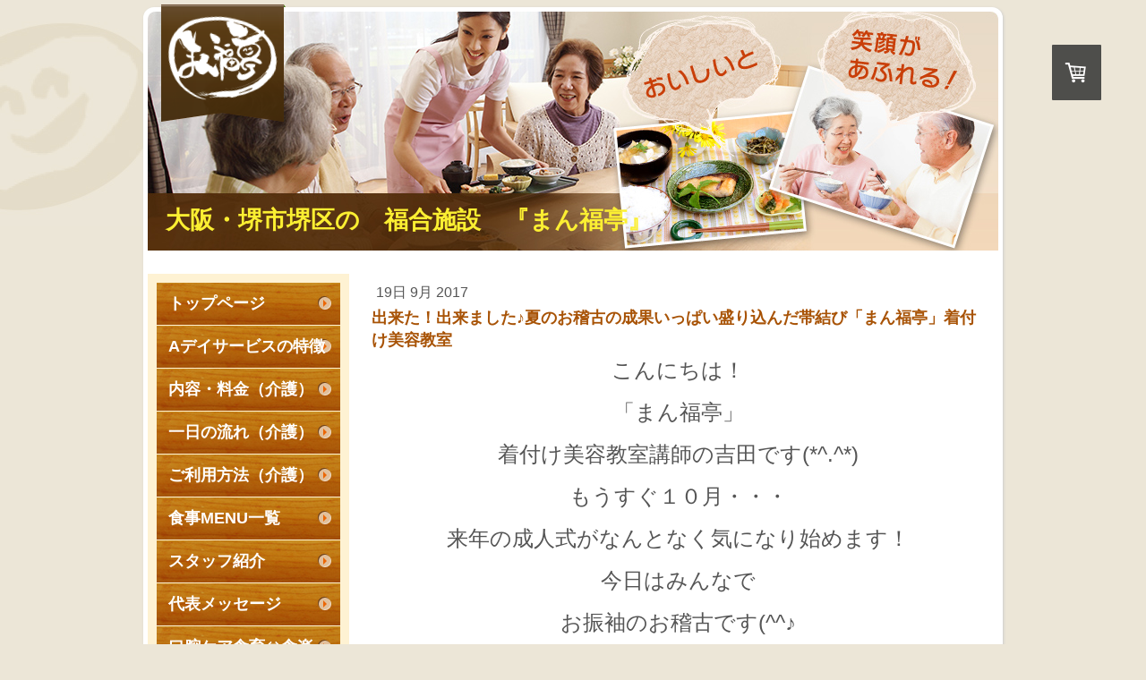

--- FILE ---
content_type: text/html; charset=UTF-8
request_url: https://www.aplanning-manpukutei.com/2017/09/19/%E5%87%BA%E6%9D%A5%E3%81%9F-%E5%87%BA%E6%9D%A5%E3%81%BE%E3%81%97%E3%81%9F-%E5%A4%8F%E3%81%AE%E3%81%8A%E7%A8%BD%E5%8F%A4%E3%81%AE%E6%88%90%E6%9E%9C%E3%81%84%E3%81%A3%E3%81%B1%E3%81%84%E7%9B%9B%E3%82%8A%E8%BE%BC%E3%82%93%E3%81%A0%E5%B8%AF%E7%B5%90%E3%81%B3-%E3%81%BE%E3%82%93%E7%A6%8F%E4%BA%AD-%E7%9D%80%E4%BB%98%E3%81%91%E7%BE%8E%E5%AE%B9%E6%95%99%E5%AE%A4/
body_size: 12874
content:
<!DOCTYPE html>
<html lang="ja-JP"><head>
    <meta charset="utf-8"/>
    <link rel="dns-prefetch preconnect" href="https://u.jimcdn.com/" crossorigin="anonymous"/>
<link rel="dns-prefetch preconnect" href="https://assets.jimstatic.com/" crossorigin="anonymous"/>
<link rel="dns-prefetch preconnect" href="https://image.jimcdn.com" crossorigin="anonymous"/>
<meta http-equiv="X-UA-Compatible" content="IE=edge"/>
<meta name="description" content=""/>
<meta name="robots" content="index, follow, archive"/>
<meta property="st:section" content=""/>
<meta name="generator" content="Jimdo Creator"/>
<meta name="twitter:title" content="出来た！出来ました♪夏のお稽古の成果いっぱい盛り込んだ帯結び「まん福亭」着付け美容教室"/>
<meta name="twitter:description" content="こんにちは！ 「まん福亭」 着付け美容教室講師の吉田です(*^.^*) もうすぐ１０月・・・ 来年の成人式がなんとなく気になり始めます！ 今日はみんなで お振袖のお稽古です(^^♪"/>
<meta name="twitter:card" content="summary_large_image"/>
<meta property="og:url" content="http://www.aplanning-manpukutei.com/2017/09/19/%E5%87%BA%E6%9D%A5%E3%81%9F-%E5%87%BA%E6%9D%A5%E3%81%BE%E3%81%97%E3%81%9F-%E5%A4%8F%E3%81%AE%E3%81%8A%E7%A8%BD%E5%8F%A4%E3%81%AE%E6%88%90%E6%9E%9C%E3%81%84%E3%81%A3%E3%81%B1%E3%81%84%E7%9B%9B%E3%82%8A%E8%BE%BC%E3%82%93%E3%81%A0%E5%B8%AF%E7%B5%90%E3%81%B3-%E3%81%BE%E3%82%93%E7%A6%8F%E4%BA%AD-%E7%9D%80%E4%BB%98%E3%81%91%E7%BE%8E%E5%AE%B9%E6%95%99%E5%AE%A4/"/>
<meta property="og:title" content="出来た！出来ました♪夏のお稽古の成果いっぱい盛り込んだ帯結び「まん福亭」着付け美容教室"/>
<meta property="og:description" content="こんにちは！ 「まん福亭」 着付け美容教室講師の吉田です(*^.^*) もうすぐ１０月・・・ 来年の成人式がなんとなく気になり始めます！ 今日はみんなで お振袖のお稽古です(^^♪"/>
<meta property="og:type" content="article"/>
<meta property="og:locale" content="ja_JP"/>
<meta property="og:site_name" content="堺市　堺区の福合施設　「まん福亭」"/>
<meta name="twitter:image" content="https://image.jimcdn.com/app/cms/image/transf/dimension=1920x10000:format=jpg/path/sb91e344b78c67549/image/i4837d68e3c4de4b6/version/1505790477/image.jpg"/>
<meta property="og:image" content="https://image.jimcdn.com/app/cms/image/transf/dimension=1920x10000:format=jpg/path/sb91e344b78c67549/image/i4837d68e3c4de4b6/version/1505790477/image.jpg"/>
<meta property="og:image:width" content="1920"/>
<meta property="og:image:height" content="1080"/>
<meta property="og:image:secure_url" content="https://image.jimcdn.com/app/cms/image/transf/dimension=1920x10000:format=jpg/path/sb91e344b78c67549/image/i4837d68e3c4de4b6/version/1505790477/image.jpg"/>
<meta property="article:published_time" content="2017-09-19 02:11:00"/><title>出来た！出来ました♪夏のお稽古の成果いっぱい盛り込んだ帯結び「まん福亭」着付け美容教室 - 堺市　堺区の福合施設　「まん福亭」</title>
<link rel="icon" type="image/png" href="[data-uri]"/>
    <link rel="alternate" type="application/rss+xml" title="ブログ" href="https://www.aplanning-manpukutei.com/rss/blog"/>    
<link rel="canonical" href="https://www.aplanning-manpukutei.com/2017/09/19/出来た-出来ました-夏のお稽古の成果いっぱい盛り込んだ帯結び-まん福亭-着付け美容教室/"/>

        <script src="https://assets.jimstatic.com/ckies.js.13bd3404f4070b90ba54.js"></script>

        <script src="https://assets.jimstatic.com/cookieControl.js.52b6d9b9ffcbf249e5ad.js"></script>
    <script>window.CookieControlSet.setToOff();</script>

    <style>html,body{margin:0}.hidden{display:none}.n{padding:5px}#emotion-header{position:relative}#emotion-header-logo,#emotion-header-title{position:absolute}</style>

        <link href="https://u.jimcdn.com/cms/o/sb91e344b78c67549/userlayout/css/main.css?t=1766402175" rel="stylesheet" type="text/css" id="jimdo_main_css"/>
    <link href="https://u.jimcdn.com/cms/o/sb91e344b78c67549/userlayout/css/layout.css?t=1658409475" rel="stylesheet" type="text/css" id="jimdo_layout_css"/>
    <link href="https://u.jimcdn.com/cms/o/sb91e344b78c67549/userlayout/css/font.css?t=1766402175" rel="stylesheet" type="text/css" id="jimdo_font_css"/>
<script>     /* <![CDATA[ */     /*!  loadCss [c]2014 @scottjehl, Filament Group, Inc.  Licensed MIT */     window.loadCSS = window.loadCss = function(e,n,t){var r,l=window.document,a=l.createElement("link");if(n)r=n;else{var i=(l.body||l.getElementsByTagName("head")[0]).childNodes;r=i[i.length-1]}var o=l.styleSheets;a.rel="stylesheet",a.href=e,a.media="only x",r.parentNode.insertBefore(a,n?r:r.nextSibling);var d=function(e){for(var n=a.href,t=o.length;t--;)if(o[t].href===n)return e.call(a);setTimeout(function(){d(e)})};return a.onloadcssdefined=d,d(function(){a.media=t||"all"}),a};     window.onloadCSS = function(n,o){n.onload=function(){n.onload=null,o&&o.call(n)},"isApplicationInstalled"in navigator&&"onloadcssdefined"in n&&n.onloadcssdefined(o)}     /* ]]> */ </script>     <script>
// <![CDATA[
onloadCSS(loadCss('https://assets.jimstatic.com/web_oldtemplate.css.ffc89c46bf32b8d63788cecb309031d3.css') , function() {
    this.id = 'jimdo_web_css';
});
// ]]>
</script>
<link href="https://assets.jimstatic.com/web_oldtemplate.css.ffc89c46bf32b8d63788cecb309031d3.css" rel="preload" as="style"/>
<noscript>
<link href="https://assets.jimstatic.com/web_oldtemplate.css.ffc89c46bf32b8d63788cecb309031d3.css" rel="stylesheet"/>
</noscript>
    <script>
    //<![CDATA[
        var jimdoData = {"isTestserver":false,"isLcJimdoCom":false,"isJimdoHelpCenter":false,"isProtectedPage":false,"cstok":"2c6edabd0083103f83dc0300e0c0baf111082113","cacheJsKey":"13718ed122584d3ddeca422441e98f3acf2205b0","cacheCssKey":"13718ed122584d3ddeca422441e98f3acf2205b0","cdnUrl":"https:\/\/assets.jimstatic.com\/","minUrl":"https:\/\/assets.jimstatic.com\/app\/cdn\/min\/file\/","authUrl":"https:\/\/a.jimdo.com\/","webPath":"https:\/\/www.aplanning-manpukutei.com\/","appUrl":"https:\/\/a.jimdo.com\/","cmsLanguage":"ja_JP","isFreePackage":false,"mobile":false,"isDevkitTemplateUsed":false,"isTemplateResponsive":false,"websiteId":"sb91e344b78c67549","pageId":2446724088,"packageId":2,"shop":{"deliveryTimeTexts":{"1":"\u304a\u5c4a\u3051\u65e5\u6570\uff1a1~3\u65e5","2":"\u304a\u5c4a\u3051\u65e5\u6570\uff1a3~5\u65e5","3":"3\u9031\u9593\u7a0b\u5ea6\u3067\u304a\u5c4a\u3051"},"checkoutButtonText":"\u8cfc\u5165","isReady":true,"currencyFormat":{"pattern":"\u00a4#,##0","convertedPattern":"$#,##0","symbols":{"GROUPING_SEPARATOR":",","DECIMAL_SEPARATOR":".","CURRENCY_SYMBOL":"\uffe5"}},"currencyLocale":"ja_JP"},"tr":{"gmap":{"searchNotFound":"\u5165\u529b\u3055\u308c\u305f\u4f4f\u6240\u306f\u5b58\u5728\u3057\u306a\u3044\u304b\u3001\u898b\u3064\u3051\u308b\u3053\u3068\u304c\u3067\u304d\u307e\u305b\u3093\u3067\u3057\u305f\u3002","routeNotFound":"\u30eb\u30fc\u30c8\u304c\u8a08\u7b97\u3067\u304d\u307e\u305b\u3093\u3067\u3057\u305f\u3002\u76ee\u7684\u5730\u304c\u9060\u3059\u304e\u308b\u304b\u660e\u78ba\u3067\u306f\u306a\u3044\u53ef\u80fd\u6027\u304c\u3042\u308a\u307e\u3059\u3002"},"shop":{"checkoutSubmit":{"next":"\u6b21\u3078","wait":"\u304a\u5f85\u3061\u304f\u3060\u3055\u3044"},"paypalError":"\u30a8\u30e9\u30fc\u304c\u767a\u751f\u3057\u307e\u3057\u305f\u3002\u518d\u5ea6\u304a\u8a66\u3057\u304f\u3060\u3055\u3044\u3002","cartBar":"\u30b7\u30e7\u30c3\u30d4\u30f3\u30b0\u30ab\u30fc\u30c8\u3092\u78ba\u8a8d","maintenance":"\u7533\u3057\u8a33\u3054\u3056\u3044\u307e\u305b\u3093\u3001\u30e1\u30f3\u30c6\u30ca\u30f3\u30b9\u4e2d\u306e\u305f\u3081\u4e00\u6642\u7684\u306b\u30b7\u30e7\u30c3\u30d7\u304c\u5229\u7528\u3067\u304d\u307e\u305b\u3093\u3002\u3054\u8ff7\u60d1\u3092\u304a\u304b\u3051\u3057\u7533\u3057\u8a33\u3054\u3056\u3044\u307e\u305b\u3093\u304c\u3001\u304a\u6642\u9593\u3092\u3042\u3051\u3066\u518d\u5ea6\u304a\u8a66\u3057\u304f\u3060\u3055\u3044\u3002","addToCartOverlay":{"productInsertedText":"\u30ab\u30fc\u30c8\u306b\u5546\u54c1\u304c\u8ffd\u52a0\u3055\u308c\u307e\u3057\u305f","continueShoppingText":"\u8cb7\u3044\u7269\u3092\u7d9a\u3051\u308b","reloadPageText":"\u66f4\u65b0"},"notReadyText":"\u3053\u3061\u3089\u306e\u30b7\u30e7\u30c3\u30d7\u306f\u73fe\u5728\u6e96\u5099\u4e2d\u306e\u305f\u3081\u3054\u5229\u7528\u3044\u305f\u3060\u3051\u307e\u305b\u3093\u3002\u30b7\u30e7\u30c3\u30d7\u30aa\u30fc\u30ca\u30fc\u306f\u4ee5\u4e0b\u3092\u3054\u78ba\u8a8d\u304f\u3060\u3055\u3044\u3002https:\/\/help.jimdo.com\/hc\/ja\/articles\/115005521583","numLeftText":"\u73fe\u5728\u3053\u306e\u5546\u54c1\u306f {:num} \u307e\u3067\u8cfc\u5165\u3067\u304d\u307e\u3059\u3002","oneLeftText":"\u3053\u306e\u5546\u54c1\u306e\u5728\u5eab\u306f\u6b8b\u308a1\u70b9\u3067\u3059"},"common":{"timeout":"\u30a8\u30e9\u30fc\u304c\u767a\u751f\u3044\u305f\u3057\u307e\u3057\u305f\u3002\u5f8c\u307b\u3069\u518d\u5b9f\u884c\u3057\u3066\u304f\u3060\u3055\u3044\u3002"},"form":{"badRequest":"\u30a8\u30e9\u30fc\u304c\u767a\u751f\u3057\u307e\u3057\u305f\u3002\u5f8c\u307b\u3069\u6539\u3081\u3066\u304a\u8a66\u3057\u304f\u3060\u3055\u3044\u3002"}},"jQuery":"jimdoGen002","isJimdoMobileApp":false,"bgConfig":null,"bgFullscreen":null,"responsiveBreakpointLandscape":767,"responsiveBreakpointPortrait":480,"copyableHeadlineLinks":false,"tocGeneration":false,"googlemapsConsoleKey":false,"loggingForAnalytics":false,"loggingForPredefinedPages":false,"isFacebookPixelIdEnabled":false,"userAccountId":"e24a8c42-01bc-457f-b416-0003548fb38f","dmp":{"typesquareFontApiKey":"4L6CCYWjET8%3D","typesquareFontApiScriptUrl":"\/\/code.typesquare.com\/static\/4L6CCYWjET8%253D\/ts105.js","typesquareFontsAvailable":true}};
    // ]]>
</script>

     <script> (function(window) { 'use strict'; var regBuff = window.__regModuleBuffer = []; var regModuleBuffer = function() { var args = [].slice.call(arguments); regBuff.push(args); }; if (!window.regModule) { window.regModule = regModuleBuffer; } })(window); </script>
    <script src="https://assets.jimstatic.com/web.js.fd987a2f65f1eb8f3406.js" async="true"></script>
    <script src="https://assets.jimstatic.com/at.js.514efbaf25444fe4de92.js"></script>
        <script src="https://u.jimcdn.com/cms/o/sb91e344b78c67549/userlayout/js/jquery.js?t=1387913356"></script>
                <script src="https://u.jimcdn.com/cms/o/sb91e344b78c67549/userlayout/js/pie.js?t=1387913371"></script>
        
<style type="text/css">
/*<![CDATA[*/
 
.rollover {
        width: 150px;
        border: 1px solid #33BBCC;
        background: #D8F3FA;
        text-align: center;
}
.rollover a {
        display: block;
}
.rollover a:link,
.rollover a:visited {
        color: #33BBCC;
        text-decoration: none;
}
.rollover a:hover {
        background: #33BBCC;
        color: #FFFFFF;
        text-decoration: none;
}
/*]]>*/
</style>

    
</head>

<body class="body cc-page cc-page-blog j-has-shop cc-pagemode-default cc-content-parent" id="page-2446724088">

<div id="cc-inner" class="cc-content-parent"><div id="container" class="css3 cc-content-parent">
    <div id="header">
        <div id="mainimg">
            <img src="https://u.jimcdn.com/cms/o/sb91e344b78c67549/userlayout/img/mainimg.jpg?t=1389384620" alt=""/>
        </div>

        <div id="logo">
            <a href="/"><img src="https://u.jimcdn.com/cms/o/sb91e344b78c67549/userlayout/img/logo.png?t=1388047887" width="139" height="131" class="png" alt="まん福亭"/></a>
        </div>

        <h1>
            <a href="/">大阪・堺市堺区の　福合施設　『まん福亭』</a>
        </h1>
    </div>
    <!-- header -->

    <div id="contents" class="cc-content-parent">
        <div id="main" class="cc-content-parent">
            <div id="content_area" data-container="content"><div id="content_start"></div>
        <div class="n j-blog-meta j-blog-post--header">
    <div class="j-text j-module n">
                <span class="j-text j-blog-post--date">
            19日 9月 2017        </span>
    </div>
    <h1 class="j-blog-header j-blog-headline j-blog-post--headline">出来た！出来ました♪夏のお稽古の成果いっぱい盛り込んだ帯結び「まん福亭」着付け美容教室</h1>
</div>

        <div id="cc-matrix-3726569288"><div id="cc-m-13191745588" class="j-module n j-text "><p style="text-align: center;">
    <span style="font-size: x-large;" size="5">こんにちは！</span>
</p>

<p>
     
</p>

<p style="text-align: center;">
    <span size="5"><span style="font-size: x-large;" size="5">「まん福亭」</span></span>
</p>

<p style="text-align: center;">
     
</p>

<p style="text-align: center;">
    <span size="5"><span style="font-size: x-large;" size="5">着付け美容教室講師の吉田です(*^.^*)</span></span>
</p>

<p style="text-align: center;">
     
</p>

<p style="text-align: center;">
    <span size="5"><span style="font-size: x-large;" size="5">もうすぐ１０月・・・</span></span>
</p>

<p style="text-align: center;">
     
</p>

<p style="text-align: center;">
    <span size="5"><span style="font-size: x-large;" size="5">来年の成人式がなんとなく気になり始めます！</span></span>
</p>

<p style="text-align: center;">
     
</p>

<p style="text-align: center;">
    <span size="5"><span style="font-size: x-large;" size="5">今日はみんなで</span></span>
</p>

<p style="text-align: center;">
     
</p>

<p style="text-align: center;">
    <span size="5"><span style="font-size: x-large;" size="5">お振袖のお稽古です(^^♪</span></span>
</p></div><div id="cc-m-13191742488" class="j-module n j-imageSubtitle "><figure class="cc-imagewrapper cc-m-image-align-3 cc-m-width-maxed">
<img srcset="https://image.jimcdn.com/app/cms/image/transf/dimension=320x10000:format=jpg/path/sb91e344b78c67549/image/i4837d68e3c4de4b6/version/1505790477/image.jpg 320w, https://image.jimcdn.com/app/cms/image/transf/dimension=640x10000:format=jpg/path/sb91e344b78c67549/image/i4837d68e3c4de4b6/version/1505790477/image.jpg 640w, https://image.jimcdn.com/app/cms/image/transf/dimension=685x10000:format=jpg/path/sb91e344b78c67549/image/i4837d68e3c4de4b6/version/1505790477/image.jpg 685w, https://image.jimcdn.com/app/cms/image/transf/dimension=960x10000:format=jpg/path/sb91e344b78c67549/image/i4837d68e3c4de4b6/version/1505790477/image.jpg 960w, https://image.jimcdn.com/app/cms/image/transf/dimension=1280x10000:format=jpg/path/sb91e344b78c67549/image/i4837d68e3c4de4b6/version/1505790477/image.jpg 1280w, https://image.jimcdn.com/app/cms/image/transf/dimension=1370x10000:format=jpg/path/sb91e344b78c67549/image/i4837d68e3c4de4b6/version/1505790477/image.jpg 1370w" sizes="(min-width: 685px) 685px, 100vw" id="cc-m-imagesubtitle-image-13191742488" src="https://image.jimcdn.com/app/cms/image/transf/dimension=685x10000:format=jpg/path/sb91e344b78c67549/image/i4837d68e3c4de4b6/version/1505790477/image.jpg" alt="" class="" data-src-width="2000" data-src-height="1125" data-src="https://image.jimcdn.com/app/cms/image/transf/dimension=685x10000:format=jpg/path/sb91e344b78c67549/image/i4837d68e3c4de4b6/version/1505790477/image.jpg" data-image-id="8351947388"/>    

</figure>

<div class="cc-clear"></div>
<script id="cc-m-reg-13191742488">// <![CDATA[

    window.regModule("module_imageSubtitle", {"data":{"imageExists":true,"hyperlink":"","hyperlink_target":"","hyperlinkAsString":"","pinterest":"0","id":13191742488,"widthEqualsContent":"1","resizeWidth":"685","resizeHeight":386},"id":13191742488});
// ]]>
</script></div><div id="cc-m-13191746088" class="j-module n j-text "><p style="text-align: center;">
    <span style="font-size: x-large;" size="5">集中して一生懸命！</span>
</p>

<p style="text-align: center;">
     
</p>

<p style="text-align: center;">
    <span style="font-size: x-large;" size="5">楽しいお稽古(^^♪</span>
</p>

<p>
     
</p></div><div id="cc-m-13191745088" class="j-module n j-imageSubtitle "><figure class="cc-imagewrapper cc-m-image-align-3 cc-m-width-maxed">
<img srcset="https://image.jimcdn.com/app/cms/image/transf/dimension=320x10000:format=jpg/path/sb91e344b78c67549/image/i44f8b2766ae7e21e/version/1505790493/image.jpg 320w, https://image.jimcdn.com/app/cms/image/transf/dimension=640x10000:format=jpg/path/sb91e344b78c67549/image/i44f8b2766ae7e21e/version/1505790493/image.jpg 640w, https://image.jimcdn.com/app/cms/image/transf/dimension=685x10000:format=jpg/path/sb91e344b78c67549/image/i44f8b2766ae7e21e/version/1505790493/image.jpg 685w, https://image.jimcdn.com/app/cms/image/transf/dimension=960x10000:format=jpg/path/sb91e344b78c67549/image/i44f8b2766ae7e21e/version/1505790493/image.jpg 960w, https://image.jimcdn.com/app/cms/image/transf/dimension=1280x10000:format=jpg/path/sb91e344b78c67549/image/i44f8b2766ae7e21e/version/1505790493/image.jpg 1280w, https://image.jimcdn.com/app/cms/image/transf/dimension=1370x10000:format=jpg/path/sb91e344b78c67549/image/i44f8b2766ae7e21e/version/1505790493/image.jpg 1370w" sizes="(min-width: 685px) 685px, 100vw" id="cc-m-imagesubtitle-image-13191745088" src="https://image.jimcdn.com/app/cms/image/transf/dimension=685x10000:format=jpg/path/sb91e344b78c67549/image/i44f8b2766ae7e21e/version/1505790493/image.jpg" alt="" class="" data-src-width="1500" data-src-height="2666" data-src="https://image.jimcdn.com/app/cms/image/transf/dimension=685x10000:format=jpg/path/sb91e344b78c67549/image/i44f8b2766ae7e21e/version/1505790493/image.jpg" data-image-id="8351947688"/>    

</figure>

<div class="cc-clear"></div>
<script id="cc-m-reg-13191745088">// <![CDATA[

    window.regModule("module_imageSubtitle", {"data":{"imageExists":true,"hyperlink":"","hyperlink_target":"","hyperlinkAsString":"","pinterest":"0","id":13191745088,"widthEqualsContent":"1","resizeWidth":"685","resizeHeight":1218},"id":13191745088});
// ]]>
</script></div><div id="cc-m-13191748688" class="j-module n j-text "><p style="text-align: center;">
    <span style="font-size: x-large;" size="5">笑顔いっぱい！</span>
</p></div><div id="cc-m-13191745288" class="j-module n j-imageSubtitle "><figure class="cc-imagewrapper cc-m-image-align-3 cc-m-width-maxed">
<img srcset="https://image.jimcdn.com/app/cms/image/transf/dimension=320x10000:format=jpg/path/sb91e344b78c67549/image/i64d66c04b97f90b1/version/1505790511/image.jpg 320w, https://image.jimcdn.com/app/cms/image/transf/dimension=640x10000:format=jpg/path/sb91e344b78c67549/image/i64d66c04b97f90b1/version/1505790511/image.jpg 640w, https://image.jimcdn.com/app/cms/image/transf/dimension=685x10000:format=jpg/path/sb91e344b78c67549/image/i64d66c04b97f90b1/version/1505790511/image.jpg 685w, https://image.jimcdn.com/app/cms/image/transf/dimension=960x10000:format=jpg/path/sb91e344b78c67549/image/i64d66c04b97f90b1/version/1505790511/image.jpg 960w, https://image.jimcdn.com/app/cms/image/transf/dimension=1280x10000:format=jpg/path/sb91e344b78c67549/image/i64d66c04b97f90b1/version/1505790511/image.jpg 1280w, https://image.jimcdn.com/app/cms/image/transf/dimension=1370x10000:format=jpg/path/sb91e344b78c67549/image/i64d66c04b97f90b1/version/1505790511/image.jpg 1370w" sizes="(min-width: 685px) 685px, 100vw" id="cc-m-imagesubtitle-image-13191745288" src="https://image.jimcdn.com/app/cms/image/transf/dimension=685x10000:format=jpg/path/sb91e344b78c67549/image/i64d66c04b97f90b1/version/1505790511/image.jpg" alt="" class="" data-src-width="1500" data-src-height="2667" data-src="https://image.jimcdn.com/app/cms/image/transf/dimension=685x10000:format=jpg/path/sb91e344b78c67549/image/i64d66c04b97f90b1/version/1505790511/image.jpg" data-image-id="8351947788"/>    

</figure>

<div class="cc-clear"></div>
<script id="cc-m-reg-13191745288">// <![CDATA[

    window.regModule("module_imageSubtitle", {"data":{"imageExists":true,"hyperlink":"","hyperlink_target":"","hyperlinkAsString":"","pinterest":"0","id":13191745288,"widthEqualsContent":"1","resizeWidth":"685","resizeHeight":1218},"id":13191745288});
// ]]>
</script></div><div id="cc-m-13191749088" class="j-module n j-text "><p style="text-align: center;">
    <span style="color: #ff007d;"><span style="font-weight: bold;"><span style="font-size: 2.74em;">できました(^^♪</span></span></span>
</p>

<p style="text-align: center;">
     
</p>

<p style="text-align: center;">
    <span style="font-size: x-large;" size="5">美しいお襟元ですね！</span>
</p>

<p>
     
</p></div><div id="cc-m-13191745388" class="j-module n j-imageSubtitle "><figure class="cc-imagewrapper cc-m-image-align-3 cc-m-width-maxed">
<img srcset="https://image.jimcdn.com/app/cms/image/transf/dimension=320x10000:format=jpg/path/sb91e344b78c67549/image/ic053534c80048b15/version/1505790529/image.jpg 320w, https://image.jimcdn.com/app/cms/image/transf/dimension=640x10000:format=jpg/path/sb91e344b78c67549/image/ic053534c80048b15/version/1505790529/image.jpg 640w, https://image.jimcdn.com/app/cms/image/transf/dimension=685x10000:format=jpg/path/sb91e344b78c67549/image/ic053534c80048b15/version/1505790529/image.jpg 685w, https://image.jimcdn.com/app/cms/image/transf/dimension=960x10000:format=jpg/path/sb91e344b78c67549/image/ic053534c80048b15/version/1505790529/image.jpg 960w, https://image.jimcdn.com/app/cms/image/transf/dimension=1280x10000:format=jpg/path/sb91e344b78c67549/image/ic053534c80048b15/version/1505790529/image.jpg 1280w, https://image.jimcdn.com/app/cms/image/transf/dimension=1370x10000:format=jpg/path/sb91e344b78c67549/image/ic053534c80048b15/version/1505790529/image.jpg 1370w" sizes="(min-width: 685px) 685px, 100vw" id="cc-m-imagesubtitle-image-13191745388" src="https://image.jimcdn.com/app/cms/image/transf/dimension=685x10000:format=jpg/path/sb91e344b78c67549/image/ic053534c80048b15/version/1505790529/image.jpg" alt="" class="" data-src-width="1600" data-src-height="2844" data-src="https://image.jimcdn.com/app/cms/image/transf/dimension=685x10000:format=jpg/path/sb91e344b78c67549/image/ic053534c80048b15/version/1505790529/image.jpg" data-image-id="8351947988"/>    

</figure>

<div class="cc-clear"></div>
<script id="cc-m-reg-13191745388">// <![CDATA[

    window.regModule("module_imageSubtitle", {"data":{"imageExists":true,"hyperlink":"","hyperlink_target":"","hyperlinkAsString":"","pinterest":"0","id":13191745388,"widthEqualsContent":"1","resizeWidth":"685","resizeHeight":1218},"id":13191745388});
// ]]>
</script></div><div id="cc-m-13191749388" class="j-module n j-text "><p style="text-align: center;">
     
</p>

<p style="text-align: center;">
    <span style="font-size: x-large;" size="5"><span style="font-size: 2.74em;">できた！</span></span>
</p>

<p style="text-align: center;">
     
</p>

<p style="text-align: center;">
    <span style="font-size: x-large;" size="5">わーいわーい！</span>
</p>

<p style="text-align: center;">
     
</p>

<p style="text-align: center;">
    <span style="font-size: x-large;" size="5">ピース(^^♪</span>
</p></div><div id="cc-m-13191745488" class="j-module n j-imageSubtitle "><figure class="cc-imagewrapper cc-m-image-align-3 cc-m-width-maxed">
<img srcset="https://image.jimcdn.com/app/cms/image/transf/dimension=320x10000:format=jpg/path/sb91e344b78c67549/image/i12ff32bb7fc3e620/version/1505790546/image.jpg 320w, https://image.jimcdn.com/app/cms/image/transf/dimension=640x10000:format=jpg/path/sb91e344b78c67549/image/i12ff32bb7fc3e620/version/1505790546/image.jpg 640w, https://image.jimcdn.com/app/cms/image/transf/dimension=685x10000:format=jpg/path/sb91e344b78c67549/image/i12ff32bb7fc3e620/version/1505790546/image.jpg 685w, https://image.jimcdn.com/app/cms/image/transf/dimension=960x10000:format=jpg/path/sb91e344b78c67549/image/i12ff32bb7fc3e620/version/1505790546/image.jpg 960w, https://image.jimcdn.com/app/cms/image/transf/dimension=1280x10000:format=jpg/path/sb91e344b78c67549/image/i12ff32bb7fc3e620/version/1505790546/image.jpg 1280w, https://image.jimcdn.com/app/cms/image/transf/dimension=1370x10000:format=jpg/path/sb91e344b78c67549/image/i12ff32bb7fc3e620/version/1505790546/image.jpg 1370w" sizes="(min-width: 685px) 685px, 100vw" id="cc-m-imagesubtitle-image-13191745488" src="https://image.jimcdn.com/app/cms/image/transf/dimension=685x10000:format=jpg/path/sb91e344b78c67549/image/i12ff32bb7fc3e620/version/1505790546/image.jpg" alt="" class="" data-src-width="1600" data-src-height="2844" data-src="https://image.jimcdn.com/app/cms/image/transf/dimension=685x10000:format=jpg/path/sb91e344b78c67549/image/i12ff32bb7fc3e620/version/1505790546/image.jpg" data-image-id="8351948088"/>    

</figure>

<div class="cc-clear"></div>
<script id="cc-m-reg-13191745488">// <![CDATA[

    window.regModule("module_imageSubtitle", {"data":{"imageExists":true,"hyperlink":"","hyperlink_target":"","hyperlinkAsString":"","pinterest":"0","id":13191745488,"widthEqualsContent":"1","resizeWidth":"685","resizeHeight":1218},"id":13191745488});
// ]]>
</script></div><div id="cc-m-13191749888" class="j-module n j-text "><p style="text-align: center;">
    <span style="font-size: x-large;" size="5">夏のお稽古の成果を</span>
</p>

<p style="text-align: center;">
     
</p>

<p style="text-align: center;">
    <span style="font-size: x-large;" size="5">めいっぱい盛り込んだ</span>
</p>

<p style="text-align: center;">
     
</p>

<p style="text-align: center;">
    <span style="color: #000000;"><span style="font-size: 2.74em;">帯結びが</span></span>
</p>

<p style="text-align: center;">
     
</p>

<p style="text-align: center;">
     
</p>

<p style="text-align: center;">
    <span style="color: #ff007d;"><span style="font-weight: bold;"><span style="font-size: 2.74em;">できました(^^♪</span></span></span>
</p>

<p style="text-align: center;">
     
</p>

<p style="text-align: center;">
    <span style="color: hsl(36, 100%, 50%); font-size: 32px;">各種訪問着のお着付け・ヘアセットなど</span>
</p>

<p style="text-align: center;">
     
</p>

<p style="text-align: center;">
    <span style="color: hsl(36, 100%, 50%); font-size: 32px;">お気軽にお申し付けください。</span>
</p>

<p style="text-align: center;">
     
</p>

<p style="text-align: center;">
    <span style="color: hsl(36, 100%, 50%); font-size: 32px;">平成30年成人式 お着付け・ヘアセット</span>
</p>

<p style="text-align: center;">
     
</p>

<p style="text-align: center;">
    <span style="color: hsl(36, 100%, 50%); font-size: 32px;">ご予約承り中です。</span>
</p>

<p style="text-align: center;">
     
</p>

<p style="text-align: center;">
    <span style="color: hsl(36, 100%, 50%); font-size: 32px;">大変込み合いますので</span>
</p>

<p style="text-align: center;">
     
</p>

<p style="text-align: center;">
    <span style="color: hsl(36, 100%, 50%); font-size: 32px;">ご予約はお早目に(＝⌒▽⌒＝)</span>
</p>

<div style="text-align: center;">
    <p style="text-align: center;">
        <span style="color: hsl(36, 100%, 50%); font-size: 32px;"> </span>
    </p>

    <p style="text-align: center;">
         
    </p>

    <p style="text-align: center;">
        <span style="font-size: x-large;" size="5"><strong>本日も</strong></span>
    </p>

    <p style="text-align: center;">
         
    </p>

    <p style="text-align: center;">
        <strong><span style="font-size: xx-large;" size="6">それぞれの専門家が</span></strong>
    </p>

    <p style="text-align: center;">
         
    </p>

    <p style="text-align: center;">
        <strong><span style="font-size: xx-large;" size="6">各種</span></strong>
    </p>
</div></div><div id="cc-m-13191750088" class="j-module n j-imageSubtitle "><figure class="cc-imagewrapper cc-m-image-align-3">
<img srcset="https://image.jimcdn.com/app/cms/image/transf/none/path/sb91e344b78c67549/image/ic1840c6cf897dc43/version/1505790690/image.jpg 247w" sizes="(min-width: 247px) 247px, 100vw" id="cc-m-imagesubtitle-image-13191750088" src="https://image.jimcdn.com/app/cms/image/transf/none/path/sb91e344b78c67549/image/ic1840c6cf897dc43/version/1505790690/image.jpg" alt="" class="" data-src-width="247" data-src-height="95" data-src="https://image.jimcdn.com/app/cms/image/transf/none/path/sb91e344b78c67549/image/ic1840c6cf897dc43/version/1505790690/image.jpg" data-image-id="8351949088"/>    

</figure>

<div class="cc-clear"></div>
<script id="cc-m-reg-13191750088">// <![CDATA[

    window.regModule("module_imageSubtitle", {"data":{"imageExists":true,"hyperlink":"","hyperlink_target":"","hyperlinkAsString":"","pinterest":"0","id":13191750088,"widthEqualsContent":"0","resizeWidth":247,"resizeHeight":95},"id":13191750088});
// ]]>
</script></div><div id="cc-m-13191750288" class="j-module n j-text "><p style="text-align: center;">
    <span style="font-weight: bold;"><span style="font-size: xx-large;" size="6">を</span></span>
</p>

<p style="text-align: center;">
     
</p>

<p style="text-align: center;">
    <span style="font-weight: bold;"><span style="font-size: xx-large;" size="6">ご提供しております♪</span></span>
</p>

<p>
     
</p>

<p>
    <br/>
     <span style="color: #800000;"><span style="font-size: x-large;" size="5">☆まん福亭の着付けへのこだわり</span></span>
</p>

<div class="c" style="text-align: left;">
     
</div>

<div class="c" style="text-align: left;">
    <span style="font-size: 16px;"><span style="color: #000000;">・　タオルなどをつかっての補正（ごまかし）を一切致しません。技でキレイに仕上げます。</span></span>
</div>

<p>
     
</p>

<p>
    <span style="font-size: 16px;"><span style="color: #000000;">・　大事な帯も大切に！結ばずに仕上げますので帯を痛めません。</span></span>
</p>

<p>
     
</p>

<p>
    <span style="font-size: 16px;"><span style="color: #000000;">・　長時間着てても楽に過ごせ、着崩れもおこしません。</span></span>
</p>

<p>
     
</p>

<ul>
    <li>
        <span style="font-size: x-large;" size="5"><span style="color: #ff0000; line-height: 22.39px;">無料体験も随時受け付けております。</span></span>
    </li>
</ul>

<p>
     
</p>

<ul>
    <li>
        <span style="font-size: x-large;" size="5"><span style="color: #800000; line-height: 22.39px;">着物・帯・小物など物品購入の必要はございません。</span></span>
    </li>
</ul>

<p>
     
</p>

<ul>
    <li>
        <span style="font-size: x-large;" size="5"><span style="color: #800000; line-height: 22.39px;">練習用の着物等はすべてこちらでご用意しております。</span></span>
    </li>
</ul>

<p>
     
</p>

<p>
    <span style="font-size: x-large;" size="5"><span style="color: #ff0000; font-size: x-large;" color="#FF0000" size="5">料金：着付け・ヘアセット・メイクサービス</span></span>
</p>

<p>
    <span style="font-size: x-large;" size="5"><span style="color: #ff0000; font-size: x-large;" color="#FF0000" size="5">（年中無休・出張可）</span></span>
</p>

<div class="j-module n j-table" id="cc-m-10291767688">
    <table align="" class="mceEditable" style="width: 50%;" border="0" cellspacing="0" cellpadding="3">
        <tbody>
            <tr>
                <td style="width: 1000px; text-align: left;" valign="top">
                    <span style="font-size: x-large;" size="5"><span style="font-size: x-large;" size="5">振袖</span></span>
                </td>
                <td style="width: 600px; text-align: right;" valign="top">
                    <span style="font-size: x-large;" size="5"><span style="font-size: x-large;" size="5">8000円</span></span>
                </td>
            </tr>

            <tr>
                <td style="width: 1000px; text-align: left;" valign="top">
                    <span style="font-size: x-large;" size="5"><span style="font-size: x-large;" size="5">訪問着一般</span></span>
                </td>
                <td style="width: 600px; text-align: right;" valign="top">
                    <span style="font-size: x-large;" size="5"><span style="font-size: x-large;" size="5">5000円</span></span>
                </td>
            </tr>

            <tr>
                <td style="width: 1000px; text-align: left;" valign="top">
                    <span style="font-size: x-large;" size="5"><span style="font-size: x-large;" size="5">浴衣</span></span>
                </td>
                <td style="width: 600px; text-align: right;" valign="top">
                    <span style="font-size: x-large;" size="5"><span style="font-size: x-large;" size="5">2000円</span></span>
                </td>
            </tr>

            <tr>
                <td style="width: 1000px; text-align: left;" valign="top">
                    <span style="font-size: x-large;" size="5"><span style="font-size: x-large;" size="5">ヘアセット</span></span>
                </td>
                <td style="width: 600px; text-align: right;" valign="top">
                    <span style="font-size: x-large;" size="5"><span style="font-size: x-large;" size="5">3500円</span></span>
                </td>
            </tr>

            <tr>
                <td style="width: 1000px; text-align: left;" valign="top">
                    <span style="font-size: x-large;" size="5"><span style="font-size: x-large;" size="5">メイク</span></span>
                </td>
                <td style="width: 600px; text-align: right;" valign="top">
                    <span style="font-size: x-large;" size="5"><span style="font-size: x-large;" size="5"><span style="line-height: 22.39px;">3500円</span></span></span>
                </td>
            </tr>

            <tr>
                <td style="width: 1000px; text-align: left;" valign="top">
                    <span style="font-size: x-large;" size="5"><span style="font-size: x-large;" size="5"><span style="font-size: large;" size="4"><strong>出張料 (堺市内)</strong></span></span></span>
                </td>
                <td style="width: 600px; text-align: right;" valign="top">
                    <span style="font-size: x-large;" size="5"><span style="font-size: x-large;" size="5"><span style="line-height: 22.39px;">1000円</span></span></span>
                </td>
            </tr>
        </tbody>
    </table>

    <div class="c" style="text-align: left;">
        <span style="font-size: x-large;" size="5"><span style="font-size: x-large;" size="5">（税込み）</span></span>
    </div>

    <div class="c" style="text-align: left;">
         
    </div>

    <div class="c" style="text-align: left;">
        <span style="font-size: x-large;" size="5"><span style="font-size: x-large;" size="5">※お支度によりましては10％～20％割増になることがあります。</span></span>
    </div>

    <div class="c" style="text-align: left;">
        <p style="text-align: center;">
             
        </p>
    </div>

    <div class="c" style="text-align: left;">
         
    </div>

    <div class="c" style="text-align: left;">
        <span style="font-size: x-large;" size="5"><span style="font-size: x-large;" size="5">詳しくはお問い合わせください。</span></span>
    </div>
</div>

<p>
     
</p>

<p>
     
</p>

<p style="text-align: center;">
    <span style="font-size: x-large;" size="5"><span style="font-size: x-large;" size="5">お問い合わせ・無料体験のお申し込みは<span style="color: #ff0000;" color="#FF0000"><a href="http://www.aplanning-manpukutei.com/着物着付け教室/" target="_blank"><span style="color: #0066cc;" color="#0066CC">こちら</span></a></span> ♪</span></span>
</p></div><div id="cc-m-13191750888" class="j-module n j-facebook ">        <div class="j-search-results">
            <button class="fb-placeholder-button j-fb-placeholder-button"><span class="like-icon"></span>Facebook に接続する</button>
            <div class="fb-like" data-href="https://www.aplanning-manpukutei.com/2017/09/19/%E5%87%BA%E6%9D%A5%E3%81%9F-%E5%87%BA%E6%9D%A5%E3%81%BE%E3%81%97%E3%81%9F-%E5%A4%8F%E3%81%AE%E3%81%8A%E7%A8%BD%E5%8F%A4%E3%81%AE%E6%88%90%E6%9E%9C%E3%81%84%E3%81%A3%E3%81%B1%E3%81%84%E7%9B%9B%E3%82%8A%E8%BE%BC%E3%82%93%E3%81%A0%E5%B8%AF%E7%B5%90%E3%81%B3-%E3%81%BE%E3%82%93%E7%A6%8F%E4%BA%AD-%E7%9D%80%E4%BB%98%E3%81%91%E7%BE%8E%E5%AE%B9%E6%95%99%E5%AE%A4/" data-layout="standard" data-action="like" data-show-faces="false" data-share="false"></div>
        </div><script>// <![CDATA[

    window.regModule("module_facebook", []);
// ]]>
</script></div><div id="cc-m-13191751088" class="j-module n j-header "><h2 class="" id="cc-m-header-13191751088">お問い合わせは下記よりどうぞ</h2></div><div id="cc-m-13191751588" class="j-module n j-formnew ">
<form action="" method="post" id="cc-m-form-13191751588" class="cc-m-form cc-m-form-layout-0">
    <div class="cc-m-form-loading"></div>

    <div class="cc-m-form-view-sortable">
<div class="cc-m-form-view-element cc-m-form-text cc-m-required" data-action="element">
    <label for="m48eed986e727c5ea0">
        <div>名前</div>
        </label>
    <div class="cc-m-form-view-input-wrapper">
                <input type="text" name="m48eed986e727c5ea0" value="" id="m48eed986e727c5ea0" style="width: 50%;"/>
    </div>
</div><div class="cc-m-form-view-element cc-m-form-email cc-m-required" data-action="element">
    <label for="m48eed986e727c5ea1">
        <div>メールアドレス</div>
        </label>
    <div class="cc-m-form-view-input-wrapper">
                <input type="email" autocorrect="off" autocapitalize="off" name="m48eed986e727c5ea1" value="" style="width: 50%;" id="m48eed986e727c5ea1"/>
    </div>
</div><div class="cc-m-form-view-element cc-m-form-textarea cc-m-required" data-action="element">
    <label for="m48eed986e727c5ea2">
        <div>メッセージ</div>
        </label>
    <div class="cc-m-form-view-input-wrapper">
                <textarea name="m48eed986e727c5ea2" rows="6" style="width: 100%;" id="m48eed986e727c5ea2"></textarea>
    </div>
</div>    </div>
<div class="cc-m-form-view-element cc-m-form-submit" data-action="element">
    <label></label>
    <div class="cc-m-form-view-input-wrapper">
        <div>
    <label for="m48eed986e727c5ea_dataprivacy">
        <a href="/j/privacy" target="_blank">プライバシーポリシー</a>が適用されます。    </label>
</div>

<input type="submit" value="送信" data-action="formButton"/>
    </div>
</div>
    <p class="cc-m-form-note">
        <strong>メモ:</strong>
         <span class="j-m-required">*</span> は入力必須項目です    </p>
</form>
<script id="cc-m-reg-13191751588">// <![CDATA[

    window.regModule("module_formnew", {"withinCms":false,"selector":"#cc-m-form-13191751588","structure":[{"type":"text","label":"\u540d\u524d","params":{"width":"50"},"rules":{"required":"\u3053\u306e\u9805\u76ee \"{label}\" \u306f\u5165\u529b\u304c\u5fc5\u9808\u3067\u3059\u3002"}},{"type":"email","label":"\u30e1\u30fc\u30eb\u30a2\u30c9\u30ec\u30b9","params":{"width":"50"},"rules":{"required":"\u3053\u306e\u9805\u76ee \"{label}\" \u306f\u5165\u529b\u304c\u5fc5\u9808\u3067\u3059\u3002","email":"\u6709\u52b9\u306a\u30e1\u30fc\u30eb\u30a2\u30c9\u30ec\u30b9\u3092\u5165\u529b\u3057\u3066\u304f\u3060\u3055\u3044"}},{"type":"textarea","label":"\u30e1\u30c3\u30bb\u30fc\u30b8","params":{"rows":"6","width":"100"},"rules":{"required":"\u3053\u306e\u9805\u76ee \"{label}\" \u306f\u5165\u529b\u304c\u5fc5\u9808\u3067\u3059\u3002"}}],"moduleIdObfuscated":"m48eed986e727c5ea","id":13191751588});
// ]]>
</script></div></div>
        <div class="j-module n j-text j-blog-post--tags-wrapper"><span class="j-blog-post--tags--template" style="display: none;"><span class="j-blog-post--tag">tagPlaceholder</span></span><span class="j-blog-post--tags-label" style="display: none;">カテゴリ：</span> <span class="j-blog-post--tags-list"></span></div>
        </div>
            <div class="bottom-contact">
                <h2>
                    お気軽にお問い合わせください。
                </h2>

                <div class="img">
                    <img src="https://u.jimcdn.com/cms/o/sb91e344b78c67549/userlayout/img/contact-img2.png?t=1403259338" width="202" height="202" alt=""/>
                </div>

                <div class="text">
                    <p>
                        福合施設　『まん福亭』へのお問い合わせは下記まで。<br/>
                        お気軽にお問い合わせください。
                    </p>

                    <table>
                        <tr>
                            <th>
                                住所
                            </th>
                            <td>
                                ：
                            </td>
                            <td>
                                〒590-0963 大阪府堺市堺区少林寺町東2-1-21
                            </td>
                        </tr>

                        <tr>
                            <th>
                                電話番号
                            </th>
                            <td>
                                ：
                            </td>
                            <td>
                                072-224-6556(総合窓口)
                            </td>
                        </tr>

                        <tr>
                            <th>
                                受付時間
                            </th>
                            <td>
                                ：
                            </td>
                            <td>
                                午前9:00～午後9:00<br/>
                            </td>
                        </tr>

                        <tr>
                            <th>
                                定休日
                            </th>
                            <td>
                                ：
                            </td>
                            <td>
                                各種お問い合わせ　年中無休です。
                            </td>
                        </tr>
                    </table>
                </div>

                <div class="clear">
                </div>
            </div>
            <!-- contact -->
        </div>

        <div id="sidebar">
            <div id="navigation">
                <div data-container="navigation"><div class="j-nav-variant-standard"><ul id="mainNav1" class="mainNav1"><li id="cc-nav-view-2500268988"><a href="/" class="level_1"><span>トップページ</span></a></li><li id="cc-nav-view-1401963615"><a href="/aデイサービスの特徴/" class="level_1"><span>Aデイサービスの特徴</span></a></li><li id="cc-nav-view-1401963715"><a href="/内容-料金-介護/" class="level_1"><span>内容・料金（介護）</span></a></li><li id="cc-nav-view-2083713588"><a href="/一日の流れ-介護/" class="level_1"><span>一日の流れ（介護）</span></a></li><li id="cc-nav-view-1401963815"><a href="/ご利用方法-介護/" class="level_1"><span>ご利用方法（介護）</span></a></li><li id="cc-nav-view-2132182488"><a href="/食事menu一覧/" class="level_1"><span>食事MENU一覧</span></a></li><li id="cc-nav-view-1401963915"><a href="/スタッフ紹介/" class="level_1"><span>スタッフ紹介</span></a></li><li id="cc-nav-view-1402636015"><a href="/代表メッセージ/" class="level_1"><span>代表メッセージ</span></a></li><li id="cc-nav-view-2084203088"><a href="/口腔ケア食育-食楽/" class="level_1"><span>口腔ケア食育⇔食楽</span></a></li><li id="cc-nav-view-2346956888"><a href="/無添加パンとお菓子/" class="level_1"><span>無添加パンとお菓子</span></a></li><li id="cc-nav-view-2500335388"><a href="/ふぐ販売営業/" class="level_1"><span>ふぐ販売営業</span></a></li><li id="cc-nav-view-2455803288"><a href="/無添加ｱｲｽｸﾘｰﾑ/" class="level_1"><span>無添加ｱｲｽｸﾘｰﾑ</span></a></li><li id="cc-nav-view-1917115288"><a href="/着物着付け美容教室/" class="level_1"><span>着物着付け美容教室</span></a></li><li id="cc-nav-view-2133702588"><a href="/鍼灸-理学療法施術室/" class="level_1"><span>鍼灸 理学療法施術室</span></a></li><li id="cc-nav-view-2419145688"><a href="/住宅改修一般-福祉/" class="level_1"><span>住宅改修一般・福祉</span></a></li><li id="cc-nav-view-1401964015"><a href="/施設のご案内/" class="level_1"><span>施設のご案内</span></a></li><li id="cc-nav-view-1401964115"><a href="/アクセス-お問合せ/" class="level_1"><span>アクセス・お問合せ</span></a></li><li id="cc-nav-view-1953096988"><a href="/リンク-提携機関/" class="level_1"><span>リンク（提携機関）</span></a></li><li id="cc-nav-view-2460248888"><a href="/求人-採用情報/" class="level_1"><span>求人・採用情報</span></a></li></ul></div></div>
            </div>
            <!-- navi -->
            <div data-container="sidebar"><div id="cc-sidecart-wrapper"><script>// <![CDATA[

    window.regModule("sidebar_shoppingcart", {"variant":"default","currencyLocale":"ja_JP","currencyFormat":{"pattern":"\u00a4#,##0","convertedPattern":"$#,##0","symbols":{"GROUPING_SEPARATOR":",","DECIMAL_SEPARATOR":".","CURRENCY_SYMBOL":"\uffe5"}},"tr":{"cart":{"subtotalText":"\u5c0f\u8a08","emptyBasketText":"\u30ab\u30fc\u30c8\u306e\u4e2d\u8eab\u304c\u7a7a\u3067\u3059"}}});
// ]]>
</script></div><div id="cc-matrix-1722832315"><div id="cc-m-10638553388" class="j-module n j-header "><h1 class="" id="cc-m-header-10638553388">配食サービス実施！700円</h1></div><div id="cc-m-9575834788" class="j-module n j-imageSubtitle "><figure class="cc-imagewrapper cc-m-image-align-3">
<a href="/ケアごはん日記一覧/"><img srcset="https://image.jimcdn.com/app/cms/image/transf/dimension=187x10000:format=jpg/path/sb91e344b78c67549/image/i383290ec91798da7/version/1472457668/image.jpg 187w, https://image.jimcdn.com/app/cms/image/transf/none/path/sb91e344b78c67549/image/i383290ec91798da7/version/1472457668/image.jpg 246w" sizes="(min-width: 187px) 187px, 100vw" id="cc-m-imagesubtitle-image-9575834788" src="https://image.jimcdn.com/app/cms/image/transf/dimension=187x10000:format=jpg/path/sb91e344b78c67549/image/i383290ec91798da7/version/1472457668/image.jpg" alt="" class="" data-src-width="246" data-src-height="176" data-src="https://image.jimcdn.com/app/cms/image/transf/dimension=187x10000:format=jpg/path/sb91e344b78c67549/image/i383290ec91798da7/version/1472457668/image.jpg" data-image-id="6571859588"/></a>    

</figure>

<div class="cc-clear"></div>
<script id="cc-m-reg-9575834788">// <![CDATA[

    window.regModule("module_imageSubtitle", {"data":{"imageExists":true,"hyperlink":"\/app\/sb91e344b78c67549\/p49ad8baedc2c3a28\/","hyperlink_target":"","hyperlinkAsString":"\u30b1\u30a2\u3054\u306f\u3093\u65e5\u8a18\u4e00\u89a7","pinterest":"0","id":9575834788,"widthEqualsContent":"0","resizeWidth":"187","resizeHeight":134},"id":9575834788});
// ]]>
</script></div><div id="cc-m-7270001215" class="j-module n j-text "><p>
    食事･栄養相談には食事内容や摂取カロリーを日々記録し栄養状態をグラフや表で分かりやすくご説明しております。糖尿病食、腎臓病食のご相談も承っております。
</p></div><div id="cc-m-7266477215" class="j-module n j-imageSubtitle "><figure class="cc-imagewrapper cc-m-image-align-3">
<a href="/リンク-提携機関/"><img srcset="https://image.jimcdn.com/app/cms/image/transf/dimension=178x10000:format=jpg/path/sb91e344b78c67549/image/i32ee9024571ef388/version/1472457639/image.jpg 178w, https://image.jimcdn.com/app/cms/image/transf/dimension=320x10000:format=jpg/path/sb91e344b78c67549/image/i32ee9024571ef388/version/1472457639/image.jpg 320w, https://image.jimcdn.com/app/cms/image/transf/none/path/sb91e344b78c67549/image/i32ee9024571ef388/version/1472457639/image.jpg 329w" sizes="(min-width: 178px) 178px, 100vw" id="cc-m-imagesubtitle-image-7266477215" src="https://image.jimcdn.com/app/cms/image/transf/dimension=178x10000:format=jpg/path/sb91e344b78c67549/image/i32ee9024571ef388/version/1472457639/image.jpg" alt="" class="" data-src-width="329" data-src-height="220" data-src="https://image.jimcdn.com/app/cms/image/transf/dimension=178x10000:format=jpg/path/sb91e344b78c67549/image/i32ee9024571ef388/version/1472457639/image.jpg" data-image-id="5021241415"/></a>    

</figure>

<div class="cc-clear"></div>
<script id="cc-m-reg-7266477215">// <![CDATA[

    window.regModule("module_imageSubtitle", {"data":{"imageExists":true,"hyperlink":"\/app\/sb91e344b78c67549\/pbc472e05779e97ec\/","hyperlink_target":"","hyperlinkAsString":"\u30ea\u30f3\u30af\uff08\u63d0\u643a\u6a5f\u95a2\uff09","pinterest":"0","id":7266477215,"widthEqualsContent":"0","resizeWidth":"178","resizeHeight":120},"id":7266477215});
// ]]>
</script></div><div id="cc-m-9530917288" class="j-module n j-spacing "><div class="cc-m-spacing-wrapper">

    <div class="cc-m-spacer" style="height: 9px;">
    
</div>

    </div>
</div><div id="cc-m-7266477615" class="j-module n j-text "><p>
    提携歯科・医科へのご紹介もしております。
</p>

<p>
    専門の歯科医療チームが往診も致します。
</p></div></div></div>
        </div>
        <!-- side -->
    </div>
    <!-- contents -->
</div>
<!-- container -->

<div id="footer">
    <div id="f-menu">
        <div id="contentfooter" data-container="footer">

    <div class="inforow"><sup>1</sup> 税抜価格<br/></div>
    <div class="leftrow">
        <a href="/about/">概要</a> | <a href="//www.aplanning-manpukutei.com/j/shop/terms">利用規約</a> | <a href="//www.aplanning-manpukutei.com/j/shop/withdrawal">返金条件と返品取消申請書</a> | <a href="//www.aplanning-manpukutei.com/j/shop/deliveryinfo" data-meta-link="shop_delivery_info">配送/支払い条件</a> | <a href="//www.aplanning-manpukutei.com/j/privacy">プライバシーポリシー</a> | <a href="/sitemap/">サイトマップ</a>    </div>

    <div class="rightrow">
            

<span class="loggedin">
    <a rel="nofollow" id="logout" target="_top" href="https://cms.e.jimdo.com/app/cms/logout.php">
        ログアウト    </a>
    |
    <a rel="nofollow" id="edit" target="_top" href="https://a.jimdo.com/app/auth/signin/jumpcms/?page=2446724088">編集</a>
</span>
        </div>

    
</div>

    </div>

    <div id="copyright">
        Copyright まんぷく亭 All rights reserved.
    </div>
</div>
<!-- footer --></div>
    <ul class="cc-FloatingButtonBarContainer cc-FloatingButtonBarContainer-right hidden">

                    <!-- scroll to top button -->
            <li class="cc-FloatingButtonBarContainer-button-scroll">
                <a href="javascript:void(0);" title="トップへ戻る">
                    <span>トップへ戻る</span>
                </a>
            </li>
            <script>// <![CDATA[

    window.regModule("common_scrolltotop", []);
// ]]>
</script>    </ul>
    <script type="text/javascript">
//<![CDATA[
var _gaq = [];

_gaq.push(['_gat._anonymizeIp']);

if (window.CookieControl.isCookieAllowed("ga")) {
    _gaq.push(['a._setAccount', 'UA-46392905-1'],
        ['a._trackPageview']
        );

    (function() {
        var ga = document.createElement('script');
        ga.type = 'text/javascript';
        ga.async = true;
        ga.src = 'https://www.google-analytics.com/ga.js';

        var s = document.getElementsByTagName('script')[0];
        s.parentNode.insertBefore(ga, s);
    })();
}
addAutomatedTracking('creator.website', track_anon);
//]]>
</script>
    





</body>
</html>


--- FILE ---
content_type: text/css; charset=UTF-8
request_url: https://u.jimcdn.com/cms/o/sb91e344b78c67549/userlayout/css/layout.css?t=1658409475
body_size: 1354
content:
/*  Typo
----------------------------------------------- */

a:link, a:visited
{
    text-decoration: underline;
}
a:active { text-decoration: underline; }
a:hover { text-decoration:none; }


h1 { font:bold 18px/140% Verdana, "Trebuchet MS", sans-serif; }
h2 { font:bold 16px/140% Verdana, "Trebuchet MS", sans-serif; }

p { font: 14px/180% Verdana, Geneva, Arial, Helvetica, sans-serif;}

/*  Layout
----------------------------------------------- */

body {
    background: url(https://u.jimcdn.com/cms/o/sb91e344b78c67549/userlayout/img/bg.jpg?t=1387908159) left top no-repeat #ECE6D7;
    padding:0px 0 0 0;
    margin:0;
    font: 14px/180% Verdana, Geneva, Arial, Helvetica, sans-serif;
	text-align:center;
}
#container{
	width:950px;
	margin:8px auto 10px auto;
	text-align:left;
	border:5px solid #fff;
	border-radius: 12px;
	background:#fff;
	box-shadow: 1px 1px 3px #ccc;
	position:relative;


}

.frame{
}


#header{
	position:relative;
	height:267px;
	margin-bottom:26px;
	
}

#contents{
	width:940px;
	display: inline-block;
}
#contents:after{content: ".";display: block;height:0;overflow:hidden;clear:both;visibility: hidden;}



#sidebar{
	float:left;
	width:225px;
	margin-bottom:25px;
}
#sidebar p{
}

#sidebar .clearover{
	overflow:visible!important;
}

#main{
    float:right;
    width:695px;
	margin-bottom:25px;
}

.cc-matrix{
	clear:both!important;
	margin:0 0 100px 0!important;
}
.j-hgrid{
	margin-bottom:30px;
}



#footer{
	width:960px;
	margin:0px auto 5px auto;
	text-align:left;
	position:relative;
	font-size:12px;
	height:70px;
}

/*  Header
----------------------------------------------- */

#header #logo{
	position:absolute;
	left:15px;
	top:-8px;
}


#header h1{
	font-size:27px;
	position:absolute;
	left:20px;
	top:220px;
	color:#fbef32;
	line-height:1;
}
#header h1 a{
	color:#fbef32;
	text-decoration:none;
}



/*  Navigation
----------------------------------------------- */


#navigation{
	margin-bottom:25px;
	background:#FEF2D3;
	padding:10px;
}
#navigation ul{
    margin:0;
    padding: 0;
}
#navigation ul li{
    margin: 0 0 1px 0 ;	
    padding: 0;
	list-style:none;
}

#navigation a{
	color:#ffffff;
	text-decoration:none;
	background:url(https://u.jimcdn.com/cms/o/sb91e344b78c67549/userlayout/img/navi.jpg?t=1387908186) left no-repeat;
	display:block;
	padding:11px 13px;
	line-height:25px;
	font-size:18px;
	font-weight:bold;
}
#navigation a.current,
#navigation a:hover{
	background-position:right;
}

#navigation ul.mainNav2{
}

#navigation ul li a{
}
#navigation .level_1{
}

#navigation .level_2{
}
#navigation .level_3{
}

#navigationul.mainNav1 a:hover
{
}

#navigationul.mainNav1 a.current {  }



/*  Side
----------------------------------------------- */



/*  content
----------------------------------------------- */

#main .j-header h1{
	background:url(https://u.jimcdn.com/cms/o/sb91e344b78c67549/userlayout/img/h1.jpg?t=1387908164) left no-repeat;
	margin-bottom:20px;
	line-height:24px;
	padding:8px 10px 8px 50px;
	border:1px solid #EEDBC2;
}

#main .j-header h2{
	background:url(https://u.jimcdn.com/cms/o/sb91e344b78c67549/userlayout/img/h2.jpg?t=1387908169) left bottom no-repeat;
	line-height:28px;
	padding-left:20px;
	padding-bottom:5px;
}

#main .j-header h3{
	margin-bottom:5px;
	padding-left:20px;
	background:url(https://u.jimcdn.com/cms/o/sb91e344b78c67549/userlayout/img/h3.jpg?t=1387908173) left no-repeat;
}


#content_area{

}



#contents .thumb_sq2{
}

.j-imageSubtitle .clearover{
}

#main .cc-imagewrapper{
	border:1px solid #EEDBC2;
	margin-bottom:3px;
}
#cc-m-imagesubtitle-7233481615,
#cc-m-imagesubtitle-7233482615,
#cc-m-imagesubtitle-7233483215,
#cc-m-textwithimage-7234147115{
	border:0!important;
}


#main .j-table table{
	border-collapse:collapse;
	border:1px solid #EEDBC2;
}
#main .j-table th,
#main .j-table td{
	border:1px solid #EEDBC2;
	vertical-align:middle;
	padding:5px;
}

#main .j-table th{
	background:#FCF8F2;
}
#main .j-table td{
}


#main .blogselection .j-blogarticle{
	border-bottom:1px solid #EEDBC2;
	margin-bottom:15px;
}
#main .blogselection .j-blogarticle h1{
	margin-bottom:0;
	padding-bottom:0;
}

#main .blogselection .blogreadmore{
	font-size:12px;
}

div.datetime{
	background-image:url(datesticker-bg.png)!important;
}


a.a{
	background:url(https://u.jimcdn.com/cms/o/sb91e344b78c67549/userlayout/img/a.jpg?t=1387908139) left no-repeat;
	padding-left:18px;
}

a.button{
	background:url(https://u.jimcdn.com/cms/o/sb91e344b78c67549/userlayout/img/a-button.jpg?t=1387908146) repeat-x;
	color:#fff;
	text-decoration:none;
	padding:0 10px;
	font-weight:bold;
}
a.button span{
	background:url(https://u.jimcdn.com/cms/o/sb91e344b78c67549/userlayout/img/a-button-arrow.jpg?t=1387908152) 16px center no-repeat;
	padding:0 24px 0 40px;
	line-height:42px;
}



.box{
	border:1px solid #EDE2C6;
	background:#FDFAF3;
	padding:15px;
	margin:5px 0 20px 0;
}




.pagetop{
	text-align:right;
	clear:both;
	padding:10px 0;
}
.pagetop img{
	display:inline-block;
}



/* bottom-contact */

.bottom-contact{
	border:1px solid #CCDBA7;
	margin-bottom:20px;
	background:url(https://u.jimcdn.com/cms/o/sb91e344b78c67549/userlayout/img/contact-bg.jpg?t=1387910168) right bottom no-repeat #EBF3DE;
	padding-bottom:20px;
	margin-top:30px;
	clear:both;
}
.bottom-contact h2{
	background:url(https://u.jimcdn.com/cms/o/sb91e344b78c67549/userlayout/img/contact-head.jpg?t=1387910174) repeat-x;
	line-height:41px;
	color:#597122;
	padding-left:20px;
	margin-bottom:15px;
	font-size:18px;
}
.bottom-contact .img{
	float:left;
	display:inline;
	margin-left:20px;
}
.bottom-contact .text{
	float:right;
	margin-right:20px;
	display:inline;
	width:430px;
}
.bottom-contact table{
	margin-top:25px;
}
.bottom-contact th{
	font-weight:normal;
	vertical-align:top;
}
.bottom-contact td{
	vertical-align:top;
}




/*  footer
----------------------------------------------- */


#footer .gutter 
{
    padding:0px 0px 0 0px;
}
#f-menu{
	padding:0px 0;
}

#footer #copyright{
	position:absolute;
	top:0px;
	right:0px;
}

#footer .rightrow{
	padding-top:20px;
}

--- FILE ---
content_type: text/css; charset=UTF-8
request_url: https://u.jimcdn.com/cms/o/sb91e344b78c67549/userlayout/css/font.css?t=1766402175
body_size: 98
content:
@charset "utf-8";



body {}

body, p, table, td
{
    font:normal 16px/140% Arial, Helvetica, sans-serif;
    color:#555555;
}

input, textarea
{
    font:normal 16px/140% Arial, Helvetica, sans-serif;
}

h1
{
    font:normal normal bold 18px/140% Helvetica, Arial, sans-serif;
    color:#a85306;
    
}

h2
{
    font:normal normal normal 18px/140% Helvetica, Arial, sans-serif;
    color:#555555;
    
}

h3
{
    font:normal normal bold 18px/140% Helvetica, Arial, sans-serif;
    color:#167104;
    
}

a:link,
a:visited
{
    text-decoration: underline; /* fix */
    color:#3171ba;
}

a:active,
a:hover
{
    text-decoration:none; /* fix */
    color: #3171ba;
}

div.hr
{
    border-bottom-style:dotted;
    border-bottom-width:1px; /* fix */
    border-color: #999999;
    height: 1px;
}


--- FILE ---
content_type: application/javascript
request_url: https://a.jimdo.com/app/web/loginstate?callback=jQuery11200964233374028105_1766434285267&owi=sb91e344b78c67549&_=1766434285268
body_size: 5
content:
jQuery11200964233374028105_1766434285267({"loginstate":false});